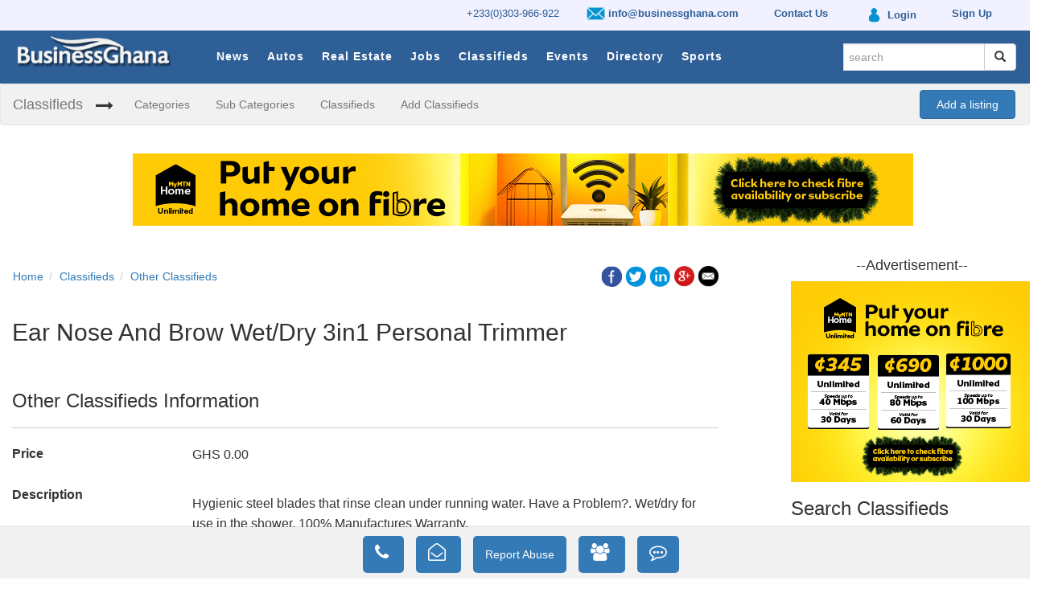

--- FILE ---
content_type: text/html; charset=utf-8
request_url: https://www.google.com/recaptcha/api2/aframe
body_size: 267
content:
<!DOCTYPE HTML><html><head><meta http-equiv="content-type" content="text/html; charset=UTF-8"></head><body><script nonce="AffbrMT9_79ZAhXZq6TlMA">/** Anti-fraud and anti-abuse applications only. See google.com/recaptcha */ try{var clients={'sodar':'https://pagead2.googlesyndication.com/pagead/sodar?'};window.addEventListener("message",function(a){try{if(a.source===window.parent){var b=JSON.parse(a.data);var c=clients[b['id']];if(c){var d=document.createElement('img');d.src=c+b['params']+'&rc='+(localStorage.getItem("rc::a")?sessionStorage.getItem("rc::b"):"");window.document.body.appendChild(d);sessionStorage.setItem("rc::e",parseInt(sessionStorage.getItem("rc::e")||0)+1);localStorage.setItem("rc::h",'1768639994630');}}}catch(b){}});window.parent.postMessage("_grecaptcha_ready", "*");}catch(b){}</script></body></html>

--- FILE ---
content_type: text/javascript; charset=UTF-8
request_url: https://targetinfinity.com/as/www/delivery/ajs.php?zoneid=110&cb=80072565593&charset=UTF-8&loc=https%3A//businessghana.com/site/classifieds/other-classifieds/442994/Ear-Nose-And-Brow-Wet-Dry-3in1-Personal-Trimmer
body_size: 1097
content:
var OX_0a0b7489 = '';
OX_0a0b7489 += "<"+"a href=\'https://targetinfinity.com/as/www/delivery/ck.php?oaparams=2__bannerid=1289__zoneid=110__cb=2bb1e3674a__oadest=https%3A%2F%2Fbroadband.mtn.com.gh%2F%3Futm_source%3Ddirectdisplay%26utm_medium%3Ddisplay%26utm_campaign%3Dhome_festive_campaign2025\' target=\'_blank\'><"+"img src=\'https://targetinfinity.com/as/www/images/d60b651b88089219a5c309cd99e6e418.jpg\' width=\'320\' height=\'50\' alt=\'\' title=\'\' border=\'0\' /><"+"/a><"+"div id=\'beacon_2bb1e3674a\' style=\'position: absolute; left: 0px; top: 0px; visibility: hidden;\'><"+"img src=\'https://targetinfinity.com/as/www/delivery/lg.php?bannerid=1289&amp;campaignid=420&amp;zoneid=110&amp;loc=https%3A%2F%2Fbusinessghana.com%2Fsite%2Fclassifieds%2Fother-classifieds%2F442994%2FEar-Nose-And-Brow-Wet-Dry-3in1-Personal-Trimmer&amp;cb=2bb1e3674a\' width=\'0\' height=\'0\' alt=\'\' style=\'width: 0px; height: 0px;\' /><"+"/div>\n";
document.write(OX_0a0b7489);


--- FILE ---
content_type: text/javascript; charset=UTF-8
request_url: https://targetinfinity.com/as/www/delivery/ajs.php?zoneid=39&cb=24830145925&charset=UTF-8&loc=https%3A//businessghana.com/site/classifieds/other-classifieds/442994/Ear-Nose-And-Brow-Wet-Dry-3in1-Personal-Trimmer
body_size: 1096
content:
var OX_72191031 = '';
OX_72191031 += "<"+"a href=\'https://targetinfinity.com/as/www/delivery/ck.php?oaparams=2__bannerid=1288__zoneid=39__cb=208f87ec3e__oadest=https%3A%2F%2Fbroadband.mtn.com.gh%2F%3Futm_source%3Ddirectdisplay%26utm_medium%3Ddisplay%26utm_campaign%3Dhome_festive_campaign2025\' target=\'_blank\'><"+"img src=\'https://targetinfinity.com/as/www/images/5209fd854e7ccaf1b17ad8b129e7daf7.jpg\' width=\'300\' height=\'250\' alt=\'\' title=\'\' border=\'0\' /><"+"/a><"+"div id=\'beacon_208f87ec3e\' style=\'position: absolute; left: 0px; top: 0px; visibility: hidden;\'><"+"img src=\'https://targetinfinity.com/as/www/delivery/lg.php?bannerid=1288&amp;campaignid=420&amp;zoneid=39&amp;loc=https%3A%2F%2Fbusinessghana.com%2Fsite%2Fclassifieds%2Fother-classifieds%2F442994%2FEar-Nose-And-Brow-Wet-Dry-3in1-Personal-Trimmer&amp;cb=208f87ec3e\' width=\'0\' height=\'0\' alt=\'\' style=\'width: 0px; height: 0px;\' /><"+"/div>\n";
document.write(OX_72191031);


--- FILE ---
content_type: text/javascript; charset=UTF-8
request_url: https://targetinfinity.com/as/www/delivery/ajs.php?zoneid=107&cb=69059830163&charset=UTF-8&loc=https%3A//businessghana.com/site/classifieds/other-classifieds/442994/Ear-Nose-And-Brow-Wet-Dry-3in1-Personal-Trimmer
body_size: 1097
content:
var OX_3de92dba = '';
OX_3de92dba += "<"+"a href=\'https://targetinfinity.com/as/www/delivery/ck.php?oaparams=2__bannerid=1287__zoneid=107__cb=cc4b3b3646__oadest=https%3A%2F%2Fbroadband.mtn.com.gh%2F%3Futm_source%3Ddirectdisplay%26utm_medium%3Ddisplay%26utm_campaign%3Dhome_festive_campaign2025\' target=\'_blank\'><"+"img src=\'https://targetinfinity.com/as/www/images/4a46a1ae34da1e9f4a867157467aafce.jpg\' width=\'970\' height=\'90\' alt=\'\' title=\'\' border=\'0\' /><"+"/a><"+"div id=\'beacon_cc4b3b3646\' style=\'position: absolute; left: 0px; top: 0px; visibility: hidden;\'><"+"img src=\'https://targetinfinity.com/as/www/delivery/lg.php?bannerid=1287&amp;campaignid=420&amp;zoneid=107&amp;loc=https%3A%2F%2Fbusinessghana.com%2Fsite%2Fclassifieds%2Fother-classifieds%2F442994%2FEar-Nose-And-Brow-Wet-Dry-3in1-Personal-Trimmer&amp;cb=cc4b3b3646\' width=\'0\' height=\'0\' alt=\'\' style=\'width: 0px; height: 0px;\' /><"+"/div>\n";
document.write(OX_3de92dba);


--- FILE ---
content_type: application/javascript
request_url: https://businessghana.com/site/unitegallery/themes/default/ug-theme-default-min.js
body_size: 1677
content:
function UGTheme_default(){function r(a,f){b=a,n=jQuery.extend(n,o),n=jQuery.extend(n,f),n=jQuery.extend(n,p),t(),b.setOptions(n),1==n.theme_load_panel&&(k=new UGStripPanel,k.init(a,n)),1==n.theme_load_slider&&b.initSlider(n),d=a.getObjects(),c=jQuery(a),e=d.g_objWrapper,1==n.theme_load_slider&&(i=d.g_objSlider),1==n.theme_enable_text_panel&&(l=new UGTextPanel,l.init(b,n,"slider"))}function s(){u(),v(),J()}function t(){var a={slider_textpanel_css_title:{},slider_textpanel_css_description:{}};n=jQuery.extend(a,n),n.slider_textpanel_css_title["text-align"]=n.theme_text_align,n.slider_textpanel_css_description["text-align"]=n.theme_text_align}function u(){e.addClass("ug-theme-default");var a="";a+="<div class='ug-theme-panel'>";var b="ug-default-button-fullscreen",c="ug-default-button-play",d=".ug-default-button-fullscreen",m=".ug-default-button-play";l||(b="ug-default-button-fullscreen-single",c="ug-default-button-play-single",d=".ug-default-button-fullscreen-single",m=".ug-default-button-play-single"),1==n.theme_enable_fullscreen_button&&(a+="<div class='"+b+"'></div>"),1==n.theme_enable_play_button&&(a+="<div class='"+c+"'></div>"),n.theme_enable_hidepanel_button&&(a+="<div class='ug-default-button-hidepanel'><div class='ug-default-button-hidepanel-bg'></div> <div class='ug-default-button-hidepanel-tip'></div></div>"),a+="</div>",e.append(a),j=e.children(".ug-theme-panel"),1==n.theme_enable_fullscreen_button&&(f=j.children(d)),1==n.theme_enable_play_button&&(g=j.children(m)),1==n.theme_enable_hidepanel_button&&(h=j.children(".ug-default-button-hidepanel")),k.setHtml(j),l&&l.appendHTML(j),i&&i.setHtml()}function v(){n.theme_load_panel&&(w(),x()),i&&(y(),i.run())}function w(){var a=b.getSize(),c=a.width;k.setOrientation("bottom"),k.setWidth(c),k.run();var d=k.getSize(),e=d.height;if(l){if(e+=p.slider_textpanel_height,h){var i=h.outerHeight();e+=i}}else{var o=0;h&&(o=Math.max(h.outerHeight(),o)),f&&(o=Math.max(f.outerHeight(),o)),g&&(o=Math.max(g.outerHeight(),o)),e+=o}m.setElementSize(j,c,e);var q=k.getElement();if(m.placeElement(q,"left","bottom"),h){var r=h.children(".ug-default-button-hidepanel-tip");if(m.placeElement(r,"center","middle"),l){var s=h.children(".ug-default-button-hidepanel-bg"),t=l.getOption("textpanel_bg_opacity");s.fadeTo(0,t);var u=l.getOption("textpanel_bg_color");s.css({"background-color":u})}}var v=0,w=0;if(h&&(w=i),f&&(m.placeElement(f,"right","top",0,w),v=f.outerWidth()),g){var x=w;l||x++,m.placeElement(g,"right","top",v,x),v+=g.outerWidth()}if(l){var y={};y.slider_textpanel_padding_right=n.theme_text_padding_right+v,y.slider_textpanel_padding_left=n.theme_text_padding_left,h&&(y.slider_textpanel_margin=i),l.setOptions(y),l.positionPanel(),l.run()}if(h)if(l)m.placeElement(h,"left","top");else{var z=q.outerHeight();m.placeElement(h,"left","bottom",0,z)}}function x(){if(q.isPanelHidden||1==z()){var a=E();m.placeElement(j,0,a),q.isPanelHidden=!0}else m.placeElement(j,0,"bottom")}function y(){var a=0,c=0,d=b.getHeight(),e=d;if(k&&0==C()){var f=k.getSize();e=d-f.height}var g=b.getWidth();i.setSize(g,e),i.setPosition(c,a)}function z(){if(!n.theme_hide_panel_under_width)return!1;var a=jQuery(window).width(),b=n.theme_hide_panel_under_width;return a<=b?!0:!1}function A(){if(!n.theme_hide_panel_under_width)return!1;var a=z();1==a?F(!0):G(!0)}function B(){v(),A()}function C(){return q.isPanelHidden}function D(a,b){var c={top:a+"px"};j.stop(!0).animate(c,{duration:300,easing:"easeInOutQuad",queue:!1,complete:function(){b&&b()}})}function E(){var a=e.height(),b=a;if(h){var c=m.getElementSize(h);b-=c.bottom}return b}function F(a){if(!a)var a=!1;if(1==C())return!1;var b=E();1==a?m.placeElement(j,0,b):D(b,y),h&&h.addClass("ug-button-hidden-mode"),q.isPanelHidden=!0}function G(a){if(!a)var a=!1;if(0==C())return!1;var b=e.height(),c=j.outerHeight(),d=b-c;1==a?m.placeElement(j,0,d):D(d,y),h&&h.removeClass("ug-button-hidden-mode"),q.isPanelHidden=!1}function H(a){return a.stopPropagation(),a.stopImmediatePropagation(),0==m.validateClickTouchstartEvent(a.type)?!0:void(1==C()?G():F())}function I(){b.showDisabledOverlay()}function J(){c.on(b.events.SIZE_CHANGE,B),c.on(b.events.GALLERY_BEFORE_REQUEST_ITEMS,I),g&&(m.addClassOnHover(g,"ug-button-hover"),b.setPlayButton(g)),f&&(m.addClassOnHover(f,"ug-button-hover"),b.setFullScreenToggleButton(f)),h&&(m.setButtonMobileReady(h),m.addClassOnHover(h,"ug-button-hover"),h.on("click touchstart",H)),c.on(b.events.SLIDER_ACTION_START,function(){j.css("z-index","1"),i.getElement().css("z-index","11")}),c.on(b.events.SLIDER_ACTION_END,function(){j.css("z-index","11"),i.getElement().css("z-index","1")})}var c,d,e,f,g,h,i,j,k,l,b=new UniteGalleryMain,m=new UGFunctions,n={theme_load_slider:!0,theme_load_panel:!0,theme_enable_fullscreen_button:!0,theme_enable_play_button:!0,theme_enable_hidepanel_button:!0,theme_enable_text_panel:!0,theme_text_padding_left:20,theme_text_padding_right:5,theme_text_align:"left",theme_text_type:"title",theme_hide_panel_under_width:480},o={slider_controls_always_on:!0,slider_zoompanel_align_vert:"top",slider_zoompanel_offset_vert:12,slider_textpanel_padding_top:0,slider_textpanel_enable_title:!1,slider_textpanel_enable_description:!0,slider_vertical_scroll_ondrag:!0,strippanel_background_color:"#232323",strippanel_padding_top:10},p={slider_enable_text_panel:!1,slider_enable_play_button:!1,slider_enable_fullscreen_button:!1,slider_enable_text_panel:!1,slider_textpanel_height:50,slider_textpanel_align:"top"},q={isPanelHidden:!1};this.destroy=function(){c.off(b.events.SIZE_CHANGE),c.off(b.events.GALLERY_BEFORE_REQUEST_ITEMS),g&&b.destroyPlayButton(g),f&&b.destroyFullscreenButton(f),h&&m.destroyButton(h),c.off(b.events.SLIDER_ACTION_START),c.off(b.events.SLIDER_ACTION_END),i&&i.destroy(),k&&k.destroy(),l&&l.destroy()},this.run=function(){s()},this.init=function(a,b){r(a,b)}}"undefined"!=typeof g_ugFunctions?g_ugFunctions.registerTheme("default"):jQuery(document).ready(function(){g_ugFunctions.registerTheme("default")});

--- FILE ---
content_type: text/javascript; charset=UTF-8
request_url: https://targetinfinity.com/as/www/delivery/ajs.php?zoneid=39&cb=522681498&charset=UTF-8&loc=https%3A//businessghana.com/site/classifieds/other-classifieds/442994/Ear-Nose-And-Brow-Wet-Dry-3in1-Personal-Trimmer
body_size: 1096
content:
var OX_4db2bd15 = '';
OX_4db2bd15 += "<"+"a href=\'https://targetinfinity.com/as/www/delivery/ck.php?oaparams=2__bannerid=1288__zoneid=39__cb=21b3b1580a__oadest=https%3A%2F%2Fbroadband.mtn.com.gh%2F%3Futm_source%3Ddirectdisplay%26utm_medium%3Ddisplay%26utm_campaign%3Dhome_festive_campaign2025\' target=\'_blank\'><"+"img src=\'https://targetinfinity.com/as/www/images/5209fd854e7ccaf1b17ad8b129e7daf7.jpg\' width=\'300\' height=\'250\' alt=\'\' title=\'\' border=\'0\' /><"+"/a><"+"div id=\'beacon_21b3b1580a\' style=\'position: absolute; left: 0px; top: 0px; visibility: hidden;\'><"+"img src=\'https://targetinfinity.com/as/www/delivery/lg.php?bannerid=1288&amp;campaignid=420&amp;zoneid=39&amp;loc=https%3A%2F%2Fbusinessghana.com%2Fsite%2Fclassifieds%2Fother-classifieds%2F442994%2FEar-Nose-And-Brow-Wet-Dry-3in1-Personal-Trimmer&amp;cb=21b3b1580a\' width=\'0\' height=\'0\' alt=\'\' style=\'width: 0px; height: 0px;\' /><"+"/div>\n";
document.write(OX_4db2bd15);
